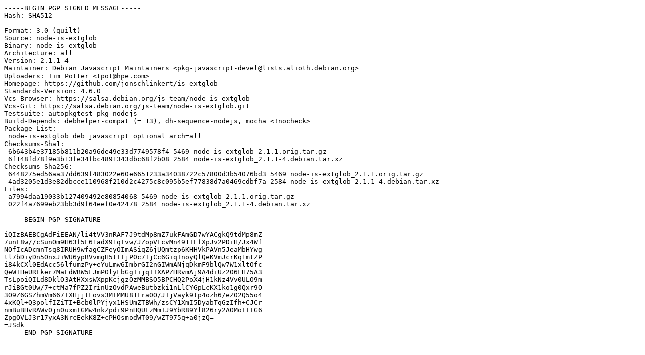

--- FILE ---
content_type: text/prs.lines.tag
request_url: http://us.archive.ubuntu.com/ubuntu/pool/universe/n/node-is-extglob/node-is-extglob_2.1.1-4.dsc
body_size: 2061
content:
-----BEGIN PGP SIGNED MESSAGE-----
Hash: SHA512

Format: 3.0 (quilt)
Source: node-is-extglob
Binary: node-is-extglob
Architecture: all
Version: 2.1.1-4
Maintainer: Debian Javascript Maintainers <pkg-javascript-devel@lists.alioth.debian.org>
Uploaders: Tim Potter <tpot@hpe.com>
Homepage: https://github.com/jonschlinkert/is-extglob
Standards-Version: 4.6.0
Vcs-Browser: https://salsa.debian.org/js-team/node-is-extglob
Vcs-Git: https://salsa.debian.org/js-team/node-is-extglob.git
Testsuite: autopkgtest-pkg-nodejs
Build-Depends: debhelper-compat (= 13), dh-sequence-nodejs, mocha <!nocheck>
Package-List:
 node-is-extglob deb javascript optional arch=all
Checksums-Sha1:
 6b643b4e37185b811b20a96de49e33d7749578f4 5469 node-is-extglob_2.1.1.orig.tar.gz
 6f148fd78f9e3b13fe34fbc4891343dbc68f2b08 2584 node-is-extglob_2.1.1-4.debian.tar.xz
Checksums-Sha256:
 6448275ed56aa37dd639f483022e60e6651233a34038722c57800d3b54076bd3 5469 node-is-extglob_2.1.1.orig.tar.gz
 4ad3205e1d3e82dbcce110968f210d2c4275c8c095b5ef77838d7a0469cdbf7a 2584 node-is-extglob_2.1.1-4.debian.tar.xz
Files:
 a7994daa19033b127409492e80854068 5469 node-is-extglob_2.1.1.orig.tar.gz
 022f4a7699eb23bb3d9f64eef0e42478 2584 node-is-extglob_2.1.1-4.debian.tar.xz

-----BEGIN PGP SIGNATURE-----

iQIzBAEBCgAdFiEEAN/li4tVV3nRAF7J9tdMp8mZ7ukFAmGD7wYACgkQ9tdMp8mZ
7unL8w//cSunOm9H63f5L61adX91qIvw/JZopVEcvMn491IEfXpJv2PDiH/Jx4Wf
NOfIcADcmnTsq8IRUH9wfagCZFeyOImASiqZ6jUQmtzp6KHHVkPAVn5JeaMbHYwg
tl7bDiyDn5OnxJiWU6ypBVvmgH5tIIjP0c7+jCc6GiqInoyQlQeKVmJcrKq1mtZP
i84kCXl0EdAcc56lfumzPy+eYuLmw6ImbrGI2nGIWmANjqDkmF9blQw7W1xltOfc
QeW+HeURLker7MaEdWBW5FJmPOlyFbGgTijqITXAPZHRvmAj9A4diUz206FH75A3
TsLpoiQILd8DklO3AtHXxsWXppKcjgzOzMMBSO5BPCHQ2PoX4jH1kNz4Vv0ULO9m
rJiBGt0Uw/7+ctMa7fPZ2IrinUzOvdPAweButbzki1nLlCYGpLcKX1ko1g0Qxr9O
3O9Z6GSZhmVm667TXHjjtFovs3MTMMU81Era0O/JTjVayk9tp4ozh6/eZ02Q55o4
4xKQl+Q3polfIZiTI+Bcb0lPYjyx1HSUmZTBWh/zsCY1XmI5DyabTqGzIfh+CJCr
nmBuBHvRAWv0jn0uxmIGMw4nkZpdi9PnHQUEzMmTJ9YbR89Yl826ry2AOMo+IIG6
ZpgOVLJ3r17yxA3NrcEekK8Z+cPHOsmodWT09/wZT975q+a0jzQ=
=JSdk
-----END PGP SIGNATURE-----
